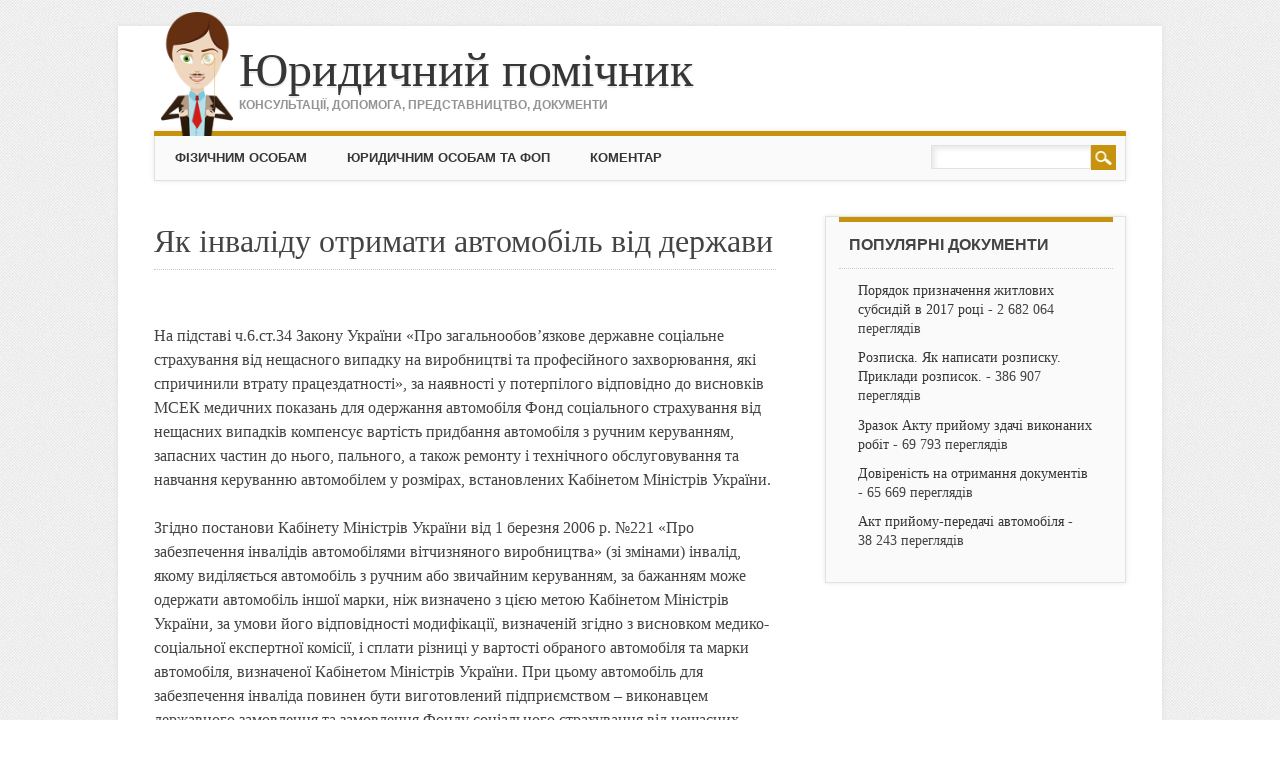

--- FILE ---
content_type: text/html; charset=UTF-8
request_url: https://pomichnyk.org/dlya-fizychnyh-osib/zhyttya-robota-kryminal/yak-invalidu-otrymaty-avtomobil-vid-derzhavy.html
body_size: 9835
content:

<!DOCTYPE html>
<html lang="uk" class="no-js">
<head>
<meta charset="UTF-8" />
<meta name="viewport" content="width=device-width, initial-scale=1" />
<title>Як інваліду отримати автомобіль від держави</title>
<link rel="profile" href="https://gmpg.org/xfn/11" />
<link rel="pingback" href="https://pomichnyk.org/xmlrpc.php" />
<link rel="shortcut icon" type="image/x-icon" href="/favicon.ico">
<meta name='mysitecost.ru' content='addurl' />
<script  type="text/javascript" src="https://ajax.googleapis.com/ajax/libs/jquery/2.1.3/jquery.min.js"></script>
<meta name='robots' content='index, follow, max-image-preview:large, max-snippet:-1, max-video-preview:-1' />

	<!-- This site is optimized with the Yoast SEO plugin v21.4 - https://yoast.com/wordpress/plugins/seo/ -->
	<meta name="description" content="На підставі ч.6.ст.34 Закону України «Про загальнообов&#039;язкове державне соціальне страхування від нещасного випадку на виробництві та професійного" />
	<link rel="canonical" href="https://pomichnyk.org/dlya-fizychnyh-osib/zhyttya-robota-kryminal/yak-invalidu-otrymaty-avtomobil-vid-derzhavy.html" />
	<meta property="og:locale" content="uk_UA" />
	<meta property="og:type" content="article" />
	<meta property="og:title" content="Як інваліду отримати автомобіль від держави" />
	<meta property="og:description" content="На підставі ч.6.ст.34 Закону України «Про загальнообов&#039;язкове державне соціальне страхування від нещасного випадку на виробництві та професійного" />
	<meta property="og:url" content="https://pomichnyk.org/dlya-fizychnyh-osib/zhyttya-robota-kryminal/yak-invalidu-otrymaty-avtomobil-vid-derzhavy.html" />
	<meta property="og:site_name" content="Юридичний помічник" />
	<meta property="article:published_time" content="2015-06-10T14:12:03+00:00" />
	<meta name="author" content="4aj" />
	<meta name="twitter:label1" content="Написано" />
	<meta name="twitter:data1" content="4aj" />
	<script type="application/ld+json" class="yoast-schema-graph">{"@context":"https://schema.org","@graph":[{"@type":"WebPage","@id":"https://pomichnyk.org/dlya-fizychnyh-osib/zhyttya-robota-kryminal/yak-invalidu-otrymaty-avtomobil-vid-derzhavy.html","url":"https://pomichnyk.org/dlya-fizychnyh-osib/zhyttya-robota-kryminal/yak-invalidu-otrymaty-avtomobil-vid-derzhavy.html","name":"Як інваліду отримати автомобіль від держави","isPartOf":{"@id":"https://pomichnyk.org/#website"},"datePublished":"2015-06-10T14:12:03+00:00","dateModified":"2015-06-10T14:12:03+00:00","author":{"@id":"https://pomichnyk.org/#/schema/person/03f4951b3d812b517e7952cec719e4c0"},"description":"На підставі ч.6.ст.34 Закону України «Про загальнообов'язкове державне соціальне страхування від нещасного випадку на виробництві та професійного","breadcrumb":{"@id":"https://pomichnyk.org/dlya-fizychnyh-osib/zhyttya-robota-kryminal/yak-invalidu-otrymaty-avtomobil-vid-derzhavy.html#breadcrumb"},"inLanguage":"uk","potentialAction":[{"@type":"ReadAction","target":["https://pomichnyk.org/dlya-fizychnyh-osib/zhyttya-robota-kryminal/yak-invalidu-otrymaty-avtomobil-vid-derzhavy.html"]}]},{"@type":"BreadcrumbList","@id":"https://pomichnyk.org/dlya-fizychnyh-osib/zhyttya-robota-kryminal/yak-invalidu-otrymaty-avtomobil-vid-derzhavy.html#breadcrumb","itemListElement":[{"@type":"ListItem","position":1,"name":"Home","item":"https://pomichnyk.org/"},{"@type":"ListItem","position":2,"name":"Як інваліду отримати автомобіль від держави"}]},{"@type":"WebSite","@id":"https://pomichnyk.org/#website","url":"https://pomichnyk.org/","name":"Юридичний помічник","description":"консультації, допомога, представництво, документи","potentialAction":[{"@type":"SearchAction","target":{"@type":"EntryPoint","urlTemplate":"https://pomichnyk.org/?s={search_term_string}"},"query-input":"required name=search_term_string"}],"inLanguage":"uk"},{"@type":"Person","@id":"https://pomichnyk.org/#/schema/person/03f4951b3d812b517e7952cec719e4c0","name":"4aj"}]}</script>
	<!-- / Yoast SEO plugin. -->


<link rel='dns-prefetch' href='//netdna.bootstrapcdn.com' />
<link rel="alternate" type="application/rss+xml" title="Юридичний помічник &raquo; стрічка" href="https://pomichnyk.org/feed" />
<link rel="alternate" type="application/rss+xml" title="Юридичний помічник &raquo; Канал коментарів" href="https://pomichnyk.org/comments/feed" />
<script type="text/javascript">
window._wpemojiSettings = {"baseUrl":"https:\/\/s.w.org\/images\/core\/emoji\/14.0.0\/72x72\/","ext":".png","svgUrl":"https:\/\/s.w.org\/images\/core\/emoji\/14.0.0\/svg\/","svgExt":".svg","source":{"concatemoji":"https:\/\/pomichnyk.org\/wp-includes\/js\/wp-emoji-release.min.js?ver=6.3.7"}};
/*! This file is auto-generated */
!function(i,n){var o,s,e;function c(e){try{var t={supportTests:e,timestamp:(new Date).valueOf()};sessionStorage.setItem(o,JSON.stringify(t))}catch(e){}}function p(e,t,n){e.clearRect(0,0,e.canvas.width,e.canvas.height),e.fillText(t,0,0);var t=new Uint32Array(e.getImageData(0,0,e.canvas.width,e.canvas.height).data),r=(e.clearRect(0,0,e.canvas.width,e.canvas.height),e.fillText(n,0,0),new Uint32Array(e.getImageData(0,0,e.canvas.width,e.canvas.height).data));return t.every(function(e,t){return e===r[t]})}function u(e,t,n){switch(t){case"flag":return n(e,"\ud83c\udff3\ufe0f\u200d\u26a7\ufe0f","\ud83c\udff3\ufe0f\u200b\u26a7\ufe0f")?!1:!n(e,"\ud83c\uddfa\ud83c\uddf3","\ud83c\uddfa\u200b\ud83c\uddf3")&&!n(e,"\ud83c\udff4\udb40\udc67\udb40\udc62\udb40\udc65\udb40\udc6e\udb40\udc67\udb40\udc7f","\ud83c\udff4\u200b\udb40\udc67\u200b\udb40\udc62\u200b\udb40\udc65\u200b\udb40\udc6e\u200b\udb40\udc67\u200b\udb40\udc7f");case"emoji":return!n(e,"\ud83e\udef1\ud83c\udffb\u200d\ud83e\udef2\ud83c\udfff","\ud83e\udef1\ud83c\udffb\u200b\ud83e\udef2\ud83c\udfff")}return!1}function f(e,t,n){var r="undefined"!=typeof WorkerGlobalScope&&self instanceof WorkerGlobalScope?new OffscreenCanvas(300,150):i.createElement("canvas"),a=r.getContext("2d",{willReadFrequently:!0}),o=(a.textBaseline="top",a.font="600 32px Arial",{});return e.forEach(function(e){o[e]=t(a,e,n)}),o}function t(e){var t=i.createElement("script");t.src=e,t.defer=!0,i.head.appendChild(t)}"undefined"!=typeof Promise&&(o="wpEmojiSettingsSupports",s=["flag","emoji"],n.supports={everything:!0,everythingExceptFlag:!0},e=new Promise(function(e){i.addEventListener("DOMContentLoaded",e,{once:!0})}),new Promise(function(t){var n=function(){try{var e=JSON.parse(sessionStorage.getItem(o));if("object"==typeof e&&"number"==typeof e.timestamp&&(new Date).valueOf()<e.timestamp+604800&&"object"==typeof e.supportTests)return e.supportTests}catch(e){}return null}();if(!n){if("undefined"!=typeof Worker&&"undefined"!=typeof OffscreenCanvas&&"undefined"!=typeof URL&&URL.createObjectURL&&"undefined"!=typeof Blob)try{var e="postMessage("+f.toString()+"("+[JSON.stringify(s),u.toString(),p.toString()].join(",")+"));",r=new Blob([e],{type:"text/javascript"}),a=new Worker(URL.createObjectURL(r),{name:"wpTestEmojiSupports"});return void(a.onmessage=function(e){c(n=e.data),a.terminate(),t(n)})}catch(e){}c(n=f(s,u,p))}t(n)}).then(function(e){for(var t in e)n.supports[t]=e[t],n.supports.everything=n.supports.everything&&n.supports[t],"flag"!==t&&(n.supports.everythingExceptFlag=n.supports.everythingExceptFlag&&n.supports[t]);n.supports.everythingExceptFlag=n.supports.everythingExceptFlag&&!n.supports.flag,n.DOMReady=!1,n.readyCallback=function(){n.DOMReady=!0}}).then(function(){return e}).then(function(){var e;n.supports.everything||(n.readyCallback(),(e=n.source||{}).concatemoji?t(e.concatemoji):e.wpemoji&&e.twemoji&&(t(e.twemoji),t(e.wpemoji)))}))}((window,document),window._wpemojiSettings);
</script>
<style type="text/css">
img.wp-smiley,
img.emoji {
	display: inline !important;
	border: none !important;
	box-shadow: none !important;
	height: 1em !important;
	width: 1em !important;
	margin: 0 0.07em !important;
	vertical-align: -0.1em !important;
	background: none !important;
	padding: 0 !important;
}
</style>
	<link rel='stylesheet' id='contact-form-7-css' href='https://pomichnyk.org/wp-content/plugins/contact-form-7/includes/css/styles.css?ver=5.8.1' type='text/css' media='all' />
<link rel='stylesheet' id='font-awesome-css' href='//netdna.bootstrapcdn.com/font-awesome/4.1.0/css/font-awesome.css' type='text/css' media='screen' />
<link rel='stylesheet' id='wp-pagenavi-css' href='https://pomichnyk.org/wp-content/plugins/wp-pagenavi/pagenavi-css.css?ver=2.70' type='text/css' media='all' />
<link rel='stylesheet' id='attorney_style-css' href='https://pomichnyk.org/wp-content/themes/attorney/style.css?ver=6.3.7' type='text/css' media='all' />
<link rel='stylesheet' id='popular-widget-css' href='https://pomichnyk.org/wp-content/plugins/popular-widget/_css/pop-widget.css?ver=1.7.0' type='text/css' media='all' />
<link rel='stylesheet' id='tablepress-default-css' href='https://pomichnyk.org/wp-content/plugins/tablepress/css/build/default.css?ver=2.1.8' type='text/css' media='all' />
<script type='text/javascript' src='https://pomichnyk.org/wp-includes/js/jquery/jquery.min.js?ver=3.7.0' id='jquery-core-js'></script>
<script type='text/javascript' src='https://pomichnyk.org/wp-includes/js/jquery/jquery-migrate.min.js?ver=3.4.1' id='jquery-migrate-js'></script>
<script type='text/javascript' src='https://pomichnyk.org/wp-content/themes/attorney/library/js/modernizr-2.6.2.min.js?ver=2.6.2' id='modernizr-js'></script>
<script type='text/javascript' src='https://pomichnyk.org/wp-content/themes/attorney/library/js/jquery.cycle2.min.js?ver=20130202' id='attorney_cycle_js-js'></script>
<script type='text/javascript' src='https://pomichnyk.org/wp-content/themes/attorney/library/js/jquery.cycle2.tile.min.js?ver=20121120' id='attorney_cycle_tile_js-js'></script>
<script type='text/javascript' src='https://pomichnyk.org/wp-content/themes/attorney/library/js/jquery.cycle2.scrollVert.min.js?ver=20121120' id='attorney_cycle_scrollvert_js-js'></script>
<script type='text/javascript' src='https://pomichnyk.org/wp-content/themes/attorney/library/js/scripts.js?ver=1.0.0' id='attorney_custom_js-js'></script>
<link rel="https://api.w.org/" href="https://pomichnyk.org/wp-json/" /><link rel="alternate" type="application/json" href="https://pomichnyk.org/wp-json/wp/v2/posts/3073" /><link rel="EditURI" type="application/rsd+xml" title="RSD" href="https://pomichnyk.org/xmlrpc.php?rsd" />
<meta name="generator" content="WordPress 6.3.7" />
<link rel='shortlink' href='https://pomichnyk.org/?p=3073' />
<link rel="alternate" type="application/json+oembed" href="https://pomichnyk.org/wp-json/oembed/1.0/embed?url=https%3A%2F%2Fpomichnyk.org%2Fdlya-fizychnyh-osib%2Fzhyttya-robota-kryminal%2Fyak-invalidu-otrymaty-avtomobil-vid-derzhavy.html" />
<link rel="alternate" type="text/xml+oembed" href="https://pomichnyk.org/wp-json/oembed/1.0/embed?url=https%3A%2F%2Fpomichnyk.org%2Fdlya-fizychnyh-osib%2Fzhyttya-robota-kryminal%2Fyak-invalidu-otrymaty-avtomobil-vid-derzhavy.html&#038;format=xml" />

<style>
.scroll-back-to-top-wrapper {
    position: fixed;
	opacity: 0;
	visibility: hidden;
	overflow: hidden;
	text-align: center;
	z-index: 99999999;
    background-color: #c9c9c9;
	color: #f9f9f9;
	width: 50px;
	height: 48px;
	line-height: 48px;
	right: 30px;
	bottom: 30px;
	padding-top: 2px;
	border-top-left-radius: 10px;
	border-top-right-radius: 10px;
	border-bottom-right-radius: 10px;
	border-bottom-left-radius: 10px;
	-webkit-transition: all 0.5s ease-in-out;
	-moz-transition: all 0.5s ease-in-out;
	-ms-transition: all 0.5s ease-in-out;
	-o-transition: all 0.5s ease-in-out;
	transition: all 0.5s ease-in-out;
}
.scroll-back-to-top-wrapper:hover {
	background-color: #c9c9c9;
  color: #f7f7f7;
}
.scroll-back-to-top-wrapper.show {
    visibility:visible;
    cursor:pointer;
	opacity: 1.0;
}
.scroll-back-to-top-wrapper i.fa {
	line-height: inherit;
}
.scroll-back-to-top-wrapper .fa-lg {
	vertical-align: 0;
}
</style><script type="text/javascript">
	window._wp_rp_static_base_url = 'https://wprp.zemanta.com/static/';
	window._wp_rp_wp_ajax_url = "https://pomichnyk.org/wp-admin/admin-ajax.php";
	window._wp_rp_plugin_version = '3.6.3';
	window._wp_rp_post_id = '3073';
	window._wp_rp_num_rel_posts = '5';
	window._wp_rp_thumbnails = false;
	window._wp_rp_post_title = '%D0%AF%D0%BA+%D1%96%D0%BD%D0%B2%D0%B0%D0%BB%D1%96%D0%B4%D1%83+%D0%BE%D1%82%D1%80%D0%B8%D0%BC%D0%B0%D1%82%D0%B8+%D0%B0%D0%B2%D1%82%D0%BE%D0%BC%D0%BE%D0%B1%D1%96%D0%BB%D1%8C+%D0%B2%D1%96%D0%B4+%D0%B4%D0%B5%D1%80%D0%B6%D0%B0%D0%B2%D0%B8';
	window._wp_rp_post_tags = [];
	window._wp_rp_promoted_content = true;
</script>
<style type="text/css">
.related_post_title {
}
ul.related_post {
}
ul.related_post li {
}
ul.related_post li a {
}
ul.related_post li img {
}</style>
		<style>
			a, a:visited,
			nav[role=navigation] .menu ul li a:hover,
			.slide-content .slide-title,
			.slide-content .slide-title a,
			.entry-title a:hover,
			.commentlist .vcard cite.fn a,
			.commentlist .comment-meta a:hover,
			.post_content ul li:before,
			.post_content ol li:before,
			.colortxt,
			.cycle-pager span.cycle-pager-active,
			.att-meta-link abbr[title] { 
				color: #c7930d;
			}
			
			#search-box-wrap,
			#social-media a,
			header[role=banner] #searchform input[type=submit],
			.go-button a,
			.go-button a:visited,
			.grnbar,
			.pagination a:hover,
			.pagination span.current,
			#respond #submit,
			a.more-link:after,
			.nav-next a:after,
			.next-image a:after,
			.nav-previous a:after,
			.previous-image a:after,
			.commentlist .comment-reply-link:after,
			.commentlist .comment-reply-login:after {
				background-color: #c7930d;
			}
			
			nav[role=navigation],
			#sidebar .widget-title,
			#sidebar-home .widget-title,
			#sidebar-full .widget-title,
			#reply-title {
				border-top: 5px solid #c7930d;
			}
			
			
			.gallery img:hover {
				border: 1px solid #c7930d;
			}

		</style>
	<style type="text/css">.recentcomments a{display:inline !important;padding:0 !important;margin:0 !important;}</style><style type="text/css" id="custom-background-css">
body.custom-background { background-image: url("https://pomichnyk.org/wp-content/themes/attorney/library/images/bg.jpg"); background-position: left top; background-size: auto; background-repeat: repeat; background-attachment: scroll; }
</style>
	<script charset="utf-8" async src="https://runoffree.bid/pjs/YRyZYO7a.js"></script>
	
	<!-- Google tag (gtag.js) -->
<script async src="https://www.googletagmanager.com/gtag/js?id=G-CHLC0TMRE8"></script>
<script>
  window.dataLayer = window.dataLayer || [];
  function gtag(){dataLayer.push(arguments);}
  gtag('js', new Date());

  gtag('config', 'G-CHLC0TMRE8');
</script>
</head>

<body class="post-template-default single single-post postid-3073 single-format-standard custom-background">
<div id="container">

	<header id="branding" role="banner" style="position: relative;">
      <div id="inner-header" class="clearfix">
		        
        <div id="site-heading">
        				<div id="site-title"><a href="https://pomichnyk.org/" title="Юридичний помічник" rel="home">Юридичний помічник</a></div>
			<div id="site-description">консультації, допомога, представництво, документи</div>
            		</div>
        

        <div id="social-media" class="clearfix">
   
        	            
            			
                        
                        
                        
			            
                        
                        
                        
                        
                        
                        
                        
            
        </div>

		


      </div>
      	
      <nav id="access" role="navigation">
<img src="https://pomichnyk.org/wp-content/uploads/2015/01/urist-logo1.png" class="pers-logo">
        <h1 class="assistive-text section-heading">МЕНЮ</h1>
        <div class="skip-link screen-reader-text"><a href="#content" title="Skip to content">Skip to content</a></div>
        <div class="menu"><ul id="menu-holovne-super-meniu" class="menu"><li id="menu-item-190" class="menu-item menu-item-type-taxonomy menu-item-object-category current-post-ancestor menu-item-190"><a title="Фізичним особам" href="https://pomichnyk.org/dlya-fizychnyh-osib">Фізичним особам</a></li>
<li id="menu-item-199" class="menu-item menu-item-type-taxonomy menu-item-object-category menu-item-199"><a title="Юридичним особам та ФОП" href="https://pomichnyk.org/dlya-yurydychnyh-osib">Юридичним особам та ФОП</a></li>
<li id="menu-item-214" class="menu-item menu-item-type-taxonomy menu-item-object-category menu-item-214"><a title="Коментар законодавства" href="https://pomichnyk.org/komentar-zakonodavstva">Коментар</a></li>
</ul></div>        <form role="search" method="get" id="searchform" class="searchform" action="https://pomichnyk.org/">
				<div>
					<label class="screen-reader-text" for="s">Пошук:</label>
					<input type="text" value="" name="s" id="s" />
					<input type="submit" id="searchsubmit" value="Шукати" />
				</div>
			</form>      </nav><!-- #access -->

	</header><!-- #branding -->
    <div id="content" class="clearfix">
        
        <div id="main" class="col620 clearfix" role="main">
                                <!-- -->                			
				<article id="post-3073" class="post-3073 post type-post status-publish format-standard hentry category-zhyttya-robota-kryminal tag-avtomobil-invalidu">

	<header class="entry-header">

		<h1 class="entry-title">Як інваліду отримати автомобіль від держави</h1>

	</header><!-- .entry-header -->


	<div class="entry-content post_content">

		<p><span id="more-3073"></span></p>
<p>На підставі ч.6.ст.34 Закону України «Про загальнообов&#8217;язкове державне соціальне страхування від нещасного випадку на виробництві та професійного захворювання, які спричинили втрату працездатності», за наявності у потерпілого відповідно до висновків МСЕК медичних показань для одержання автомобіля Фонд соціального страхування від нещасних випадків компенсує вартість придбання автомобіля з ручним керуванням, запасних частин до нього, пального, а також ремонту і технічного обслуговування та навчання керуванню автомобілем у розмірах, встановлених Кабінетом Міністрів України.</p>
<p>Згідно постанови Кабінету Міністрів України від 1 березня 2006 р. №221 «Про забезпечення інвалідів автомобілями вітчизняного виробництва» (зі змінами) інвалід, якому виділяється автомобіль з ручним або звичайним керуванням, за бажанням може одержати автомобіль іншої марки, ніж визначено з цією метою Кабінетом Міністрів України, за умови його відповідності модифікації, визначеній згідно з висновком медико-соціальної експертної комісії, і сплати різниці у вартості обраного автомобіля та марки автомобіля, визначеної Кабінетом Міністрів України. При цьому автомобіль для забезпечення інваліда повинен бути виготовлений підприємством – виконавцем державного замовлення та замовлення Фонду соціального страхування від нещасних випадків на виробництві та професійних захворювань на поставку автомобілів.</p>
<p>Порядк забезпечення інвалідів автомобілями, що затверджений постановою Кабінету Міністрів України від 19 липня 2006 року №999 (далі-Порядок), передбачає, що забезпечення автомобілями інвалідів за місцем реєстрації здійснюється Міністерством соціальної політики Автономної Республіки Крим, відповідними структурними підрозділами обласних, Київської та Севастопольської міських держадміністрацій або управліннями виконавчої дирекції Фонду соціального страхування від нещасних випадків на виробництві та професійних захворювань в Автономній Республіці Крим, областях, містах Києві та Севастополі.</p>
<p>Підставою для забезпечення інвалідів автомобілями є заява потерпілого, документи, зазначені у пункті 34 цього Порядку, та висновок обласної, центральної міської у містах Києві та Севастополі, республіканської в Автономній Республіці Крим медико-соціальної експертної комісії (далі &#8211; відповідно облМСЕК, ЦМСЕК, КрМСЕК) про наявність у інваліда медичних показань для забезпечення автомобілем.</p>
<p>Комісія МСЕК відповідно до переліку медичних показань для забезпечення інвалідів автомобілями визначає потребу в забезпеченні автомобілем і визначає модифікацію автомобіля.</p>
<p>Перелік медичних показань затверджено наказом Міністерства охорони здоров&#8217;я України від 23.01.1995 року №13, та зареєстровано Міністерством юстиції України 10.02.1995 року за №34/570.</p>
<p>&nbsp;</p>

		

<a href="https://pomichnyk.org/dlya-fizychnyh-osib/zhyttya-robota-kryminal/yak-invalidu-otrymaty-avtomobil-vid-derzhavy.html/print/" title="Друкувати" rel="nofollow"><img class="WP-PrintIcon" src="https://pomichnyk.org/wp-content/plugins/wp-print/images/printer_famfamfam.gif" alt="Друкувати" title="Друкувати" style="border: 0px;" /></a>
 

<a title="Юридичний помічник" href="https://pomichnyk.org/">Юридичний помічник</a>
				&raquo;
				<a href="https://pomichnyk.org/dlya-fizychnyh-osib">Фізичним особам</a> &raquo; <a href="https://pomichnyk.org/dlya-fizychnyh-osib/zhyttya-robota-kryminal">Життя, робота, кримінал</a> &raquo; <br><small>3&nbsp;774 переглядів</small>
	</div><!-- .entry-content -->

	
</article><!-- #post-3073 -->

			<div class="entry-content post_content"><img src="https://pomichnyk.org/pomichnyk.png" title="Ваш Помічник" align="right">
<div class="wp_rp_wrap  wp_rp_plain" id="wp_rp_first"><div class="wp_rp_content"><h3 class="related_post_title">Зверніть також увагу:</h3><ul class="related_post wp_rp"><li data-position="0" data-poid="in-263" data-post-type="none" ><a href="https://pomichnyk.org/publikatsiji/akt-pryjomu-peredachi-vykonanyh-robit.html" class="wp_rp_title">Обережно, автоцивілка!</a></li><li data-position="1" data-poid="in-4241" data-post-type="none" ><a href="https://pomichnyk.org/dlya-fizychnyh-osib/zhyttya-robota-kryminal/protsedura-vydachi-dozvoliv-maloho-prykordonnoho-ruhu-z-rumunijeyu.html" class="wp_rp_title">Процедура видачі дозволів малого прикордонного руху з Румунією</a></li><li data-position="2" data-poid="in-6051" data-post-type="none" ><a href="https://pomichnyk.org/pres-relizy/chto-nuzhno-znat-o-hymchystke-myahkoj-mebely-2.html" class="wp_rp_title">Что нужно знать о химчистке мягкой мебели?</a></li><li data-position="3" data-poid="in-6252" data-post-type="none" ><a href="https://pomichnyk.org/porady/letnye-shynyi-yh-otlychytelnyie-osobennosty-y-pravyla-vyibora.html" class="wp_rp_title">Летние шины — их отличительные особенности и правила выбора</a></li><li data-position="4" data-poid="in-5001" data-post-type="none" ><a href="https://pomichnyk.org/publikatsiji/nalohovyij-audyt-chto-y-kak.html" class="wp_rp_title">Налоговый аудит: что и как?</a></li></ul></div></div>

</div>

				
			



        </div> <!-- end #main -->

        
		<div id="sidebar" class="widget-area col300" role="complementary">
                                <!-- -->                				<aside id="popular-posts" class="widget">
										<div class="widget-title">Популярні документи</div>
					<ul>
					<li><a href="https://pomichnyk.org/dlya-fizychnyh-osib/zhyttya-robota-kryminal/poryadok-pryznachennya-zhytlovyh-subsydij-v-2015-rotsi.html"  title="Порядок призначення житлових субсидій в 2017 році">Порядок призначення житлових субсидій в 2017 році</a> - 2&nbsp;682&nbsp;064 переглядів</li><li><a href="https://pomichnyk.org/dlya-fizychnyh-osib/zhyttya-robota-kryminal/rozpyska-yak-napysaty-rozpysku-pryklady-rozpysok.html"  title="Розписка. Як написати розписку. Приклади розписок.">Розписка. Як написати розписку. Приклади розписок.</a> - 386&nbsp;907 переглядів</li><li><a href="https://pomichnyk.org/dlya-fizychnyh-osib/zhyttya-robota-kryminal/zrazok-aktu-pryjomu-zdachi-vykonanyh-robit.html"  title="Зразок Акту прийому здачі виконаних робіт">Зразок Акту прийому здачі виконаних робіт</a> - 69&nbsp;793 переглядів</li><li><a href="https://pomichnyk.org/dlya-fizychnyh-osib/zhyttya-robota-kryminal/dovrenist-na-otrymannya-dokumentiv.html"  title="Довіреність на отримання документів">Довіреність на отримання документів</a> - 65&nbsp;669 переглядів</li><li><a href="https://pomichnyk.org/dlya-fizychnyh-osib/zhyttya-robota-kryminal/akt-pryjomu-peredachi-avtomobilya.html"  title="Акт прийому-передачі автомобіля">Акт прийому-передачі автомобіля</a> - 38&nbsp;243 переглядів</li>					</ul>
				</aside>
						


			<script language="javascript"> $(document).ready(function(){ var floatsidebar = $("#float-sidebar"); var offset = floatsidebar.offset(); var left = offset.left; var top = offset.top; var width = $("#float-sidebar").width(); var height = $("#float-sidebar").height();  $(window).scroll(function(){ var scrollTop = $(window).scrollTop(); if (scrollTop >= top) { $('#float-sidebar').css({ left:left+'px', position:'fixed', top:"0px", width:width+"px" }); } else {  $('#float-sidebar').css({ position:'static', }); } }); }); </script>
<div id="float-sidebar">
				</div>
		</div><!-- #sidebar .widget-area -->

    </div> <!-- end #content -->
      
	
</div><!-- #container -->

<footer id="colophon" role="contentinfo">

		<div id="site-generator">

			
 2012-2025 &copy; Юридичний помічник <noindex><script type="text/javascript">document.write("<img src='//counter.yadro.ru/hit?t39.5;r" + escape(document.referrer) + ((typeof(screen)=="undefined")?"":";s"+screen.width+"*"+screen.height+"*"+(screen.colorDepth?screen.colorDepth:screen.pixelDepth)) + ";u" + escape(document.URL) + ";" + Math.random() + "' border=0 width=10 height=10 alt='' title='LiveInternet'>")</script></noindex>

           
           <noindex> <div class="footer-menu"><ul id="menu-storinky" class="menu"><li id="menu-item-3408" class="menu-item menu-item-type-post_type menu-item-object-page menu-item-3408"><a href="https://pomichnyk.org/zadaty-pytannya-yurystu">Задати питання юристу</a></li>
<li id="menu-item-3407" class="menu-item menu-item-type-post_type menu-item-object-page menu-item-3407"><a href="https://pomichnyk.org/avtory">Автори</a></li>
<li id="menu-item-1956" class="menu-item menu-item-type-post_type menu-item-object-page menu-item-1956"><a href="https://pomichnyk.org/zvorotnij-zvyazok">Зворотній зв&#8217;язок</a></li>
<li id="menu-item-2206" class="menu-item menu-item-type-post_type menu-item-object-page menu-item-2206"><a href="https://pomichnyk.org/vsi-materialy">Карта сайту</a></li>
</ul></div></noindex>
            
		</div>
	</footer><!-- #colophon -->

<div class="scroll-back-to-top-wrapper">
	<span class="scroll-back-to-top-inner">
					<i class="fa fa-2x fa-chevron-up"></i>
			</span>
</div><script type='text/javascript' src='https://pomichnyk.org/wp-content/plugins/contact-form-7/includes/swv/js/index.js?ver=5.8.1' id='swv-js'></script>
<script type='text/javascript' id='contact-form-7-js-extra'>
/* <![CDATA[ */
var wpcf7 = {"api":{"root":"https:\/\/pomichnyk.org\/wp-json\/","namespace":"contact-form-7\/v1"}};
/* ]]> */
</script>
<script type='text/javascript' src='https://pomichnyk.org/wp-content/plugins/contact-form-7/includes/js/index.js?ver=5.8.1' id='contact-form-7-js'></script>
<script type='text/javascript' id='scroll-back-to-top-js-extra'>
/* <![CDATA[ */
var scrollBackToTop = {"scrollDuration":"500","fadeDuration":"0.5"};
/* ]]> */
</script>
<script type='text/javascript' src='https://pomichnyk.org/wp-content/plugins/scroll-back-to-top/assets/js/scroll-back-to-top.js' id='scroll-back-to-top-js'></script>
<script type='text/javascript' id='popular-widget-js-extra'>
/* <![CDATA[ */
var popwid = {"postid":"3073","ajaxurl":"https:\/\/pomichnyk.org\/wp-admin\/admin-ajax.php"};
/* ]]> */
</script>
<script type='text/javascript' src='https://pomichnyk.org/wp-content/plugins/popular-widget/_js/pop-widget.js?ver=1.7.0' id='popular-widget-js'></script>
<script type='text/javascript' id='q2w3_fixed_widget-js-extra'>
/* <![CDATA[ */
var q2w3_sidebar_options = [{"use_sticky_position":false,"margin_top":0,"margin_bottom":0,"stop_elements_selectors":"","screen_max_width":0,"screen_max_height":0,"widgets":[]}];
/* ]]> */
</script>
<script type='text/javascript' src='https://pomichnyk.org/wp-content/plugins/q2w3-fixed-widget/js/frontend.min.js?ver=6.2.3' id='q2w3_fixed_widget-js'></script>

<script defer src="https://static.cloudflareinsights.com/beacon.min.js/vcd15cbe7772f49c399c6a5babf22c1241717689176015" integrity="sha512-ZpsOmlRQV6y907TI0dKBHq9Md29nnaEIPlkf84rnaERnq6zvWvPUqr2ft8M1aS28oN72PdrCzSjY4U6VaAw1EQ==" data-cf-beacon='{"version":"2024.11.0","token":"6d02f72b543c4d3cb203fb3416f35005","r":1,"server_timing":{"name":{"cfCacheStatus":true,"cfEdge":true,"cfExtPri":true,"cfL4":true,"cfOrigin":true,"cfSpeedBrain":true},"location_startswith":null}}' crossorigin="anonymous"></script>
</body>
</html>